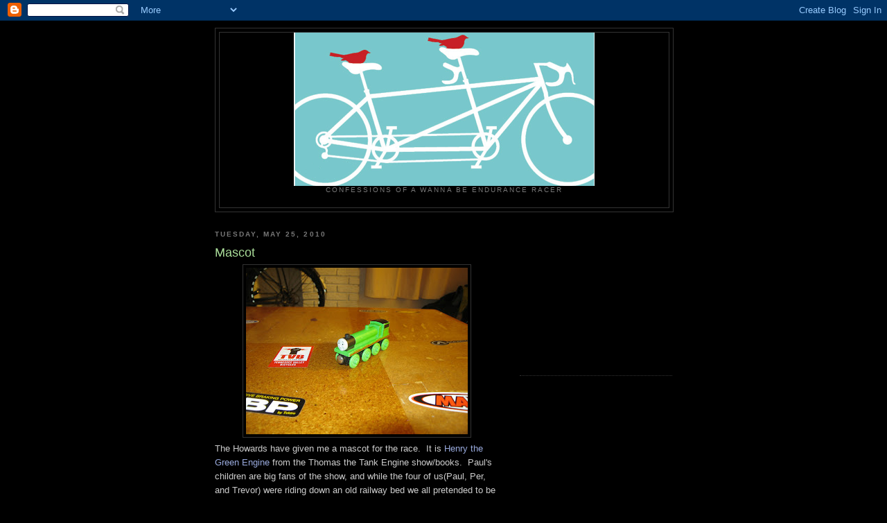

--- FILE ---
content_type: text/html; charset=UTF-8
request_url: http://www.stephenhuddle.net/b/stats?style=BLACK_TRANSPARENT&timeRange=ALL_TIME&token=APq4FmCLwZKfqyiCKfBKLdPlhfAwYw6hekXsvchIs94OGoNykadKcuYLjDnPLLJDmKzmVblLDuskTKUPmLY1TZigSoG4yp4mfA
body_size: 263
content:
{"total":313443,"sparklineOptions":{"backgroundColor":{"fillOpacity":0.1,"fill":"#000000"},"series":[{"areaOpacity":0.3,"color":"#202020"}]},"sparklineData":[[0,31],[1,25],[2,34],[3,33],[4,93],[5,77],[6,53],[7,28],[8,32],[9,34],[10,38],[11,31],[12,31],[13,70],[14,38],[15,25],[16,43],[17,68],[18,61],[19,38],[20,42],[21,59],[22,57],[23,56],[24,45],[25,38],[26,25],[27,47],[28,33],[29,55]],"nextTickMs":720000}

--- FILE ---
content_type: text/html; charset=utf-8
request_url: https://www.google.com/recaptcha/api2/aframe
body_size: 267
content:
<!DOCTYPE HTML><html><head><meta http-equiv="content-type" content="text/html; charset=UTF-8"></head><body><script nonce="o6FShK51rMgN6lDYBB-fFA">/** Anti-fraud and anti-abuse applications only. See google.com/recaptcha */ try{var clients={'sodar':'https://pagead2.googlesyndication.com/pagead/sodar?'};window.addEventListener("message",function(a){try{if(a.source===window.parent){var b=JSON.parse(a.data);var c=clients[b['id']];if(c){var d=document.createElement('img');d.src=c+b['params']+'&rc='+(localStorage.getItem("rc::a")?sessionStorage.getItem("rc::b"):"");window.document.body.appendChild(d);sessionStorage.setItem("rc::e",parseInt(sessionStorage.getItem("rc::e")||0)+1);localStorage.setItem("rc::h",'1769021064456');}}}catch(b){}});window.parent.postMessage("_grecaptcha_ready", "*");}catch(b){}</script></body></html>